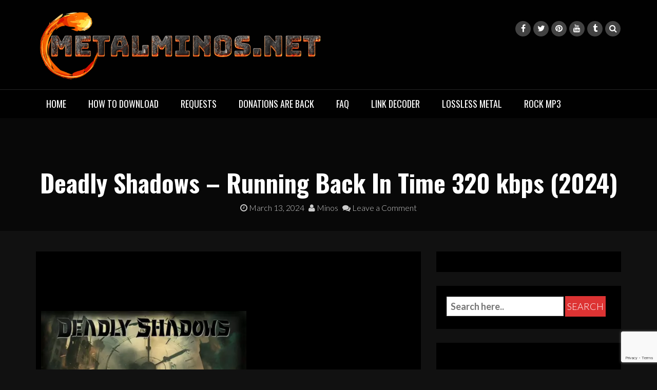

--- FILE ---
content_type: text/html; charset=utf-8
request_url: https://www.google.com/recaptcha/api2/anchor?ar=1&k=6Lf0MgErAAAAANFcWCydifpOQPfFdK8nCBJ5e1aH&co=aHR0cHM6Ly9tZXRhbG1pbm9zLm5ldDo0NDM.&hl=en&v=N67nZn4AqZkNcbeMu4prBgzg&size=invisible&anchor-ms=20000&execute-ms=30000&cb=scbkuugvfncc
body_size: 48561
content:
<!DOCTYPE HTML><html dir="ltr" lang="en"><head><meta http-equiv="Content-Type" content="text/html; charset=UTF-8">
<meta http-equiv="X-UA-Compatible" content="IE=edge">
<title>reCAPTCHA</title>
<style type="text/css">
/* cyrillic-ext */
@font-face {
  font-family: 'Roboto';
  font-style: normal;
  font-weight: 400;
  font-stretch: 100%;
  src: url(//fonts.gstatic.com/s/roboto/v48/KFO7CnqEu92Fr1ME7kSn66aGLdTylUAMa3GUBHMdazTgWw.woff2) format('woff2');
  unicode-range: U+0460-052F, U+1C80-1C8A, U+20B4, U+2DE0-2DFF, U+A640-A69F, U+FE2E-FE2F;
}
/* cyrillic */
@font-face {
  font-family: 'Roboto';
  font-style: normal;
  font-weight: 400;
  font-stretch: 100%;
  src: url(//fonts.gstatic.com/s/roboto/v48/KFO7CnqEu92Fr1ME7kSn66aGLdTylUAMa3iUBHMdazTgWw.woff2) format('woff2');
  unicode-range: U+0301, U+0400-045F, U+0490-0491, U+04B0-04B1, U+2116;
}
/* greek-ext */
@font-face {
  font-family: 'Roboto';
  font-style: normal;
  font-weight: 400;
  font-stretch: 100%;
  src: url(//fonts.gstatic.com/s/roboto/v48/KFO7CnqEu92Fr1ME7kSn66aGLdTylUAMa3CUBHMdazTgWw.woff2) format('woff2');
  unicode-range: U+1F00-1FFF;
}
/* greek */
@font-face {
  font-family: 'Roboto';
  font-style: normal;
  font-weight: 400;
  font-stretch: 100%;
  src: url(//fonts.gstatic.com/s/roboto/v48/KFO7CnqEu92Fr1ME7kSn66aGLdTylUAMa3-UBHMdazTgWw.woff2) format('woff2');
  unicode-range: U+0370-0377, U+037A-037F, U+0384-038A, U+038C, U+038E-03A1, U+03A3-03FF;
}
/* math */
@font-face {
  font-family: 'Roboto';
  font-style: normal;
  font-weight: 400;
  font-stretch: 100%;
  src: url(//fonts.gstatic.com/s/roboto/v48/KFO7CnqEu92Fr1ME7kSn66aGLdTylUAMawCUBHMdazTgWw.woff2) format('woff2');
  unicode-range: U+0302-0303, U+0305, U+0307-0308, U+0310, U+0312, U+0315, U+031A, U+0326-0327, U+032C, U+032F-0330, U+0332-0333, U+0338, U+033A, U+0346, U+034D, U+0391-03A1, U+03A3-03A9, U+03B1-03C9, U+03D1, U+03D5-03D6, U+03F0-03F1, U+03F4-03F5, U+2016-2017, U+2034-2038, U+203C, U+2040, U+2043, U+2047, U+2050, U+2057, U+205F, U+2070-2071, U+2074-208E, U+2090-209C, U+20D0-20DC, U+20E1, U+20E5-20EF, U+2100-2112, U+2114-2115, U+2117-2121, U+2123-214F, U+2190, U+2192, U+2194-21AE, U+21B0-21E5, U+21F1-21F2, U+21F4-2211, U+2213-2214, U+2216-22FF, U+2308-230B, U+2310, U+2319, U+231C-2321, U+2336-237A, U+237C, U+2395, U+239B-23B7, U+23D0, U+23DC-23E1, U+2474-2475, U+25AF, U+25B3, U+25B7, U+25BD, U+25C1, U+25CA, U+25CC, U+25FB, U+266D-266F, U+27C0-27FF, U+2900-2AFF, U+2B0E-2B11, U+2B30-2B4C, U+2BFE, U+3030, U+FF5B, U+FF5D, U+1D400-1D7FF, U+1EE00-1EEFF;
}
/* symbols */
@font-face {
  font-family: 'Roboto';
  font-style: normal;
  font-weight: 400;
  font-stretch: 100%;
  src: url(//fonts.gstatic.com/s/roboto/v48/KFO7CnqEu92Fr1ME7kSn66aGLdTylUAMaxKUBHMdazTgWw.woff2) format('woff2');
  unicode-range: U+0001-000C, U+000E-001F, U+007F-009F, U+20DD-20E0, U+20E2-20E4, U+2150-218F, U+2190, U+2192, U+2194-2199, U+21AF, U+21E6-21F0, U+21F3, U+2218-2219, U+2299, U+22C4-22C6, U+2300-243F, U+2440-244A, U+2460-24FF, U+25A0-27BF, U+2800-28FF, U+2921-2922, U+2981, U+29BF, U+29EB, U+2B00-2BFF, U+4DC0-4DFF, U+FFF9-FFFB, U+10140-1018E, U+10190-1019C, U+101A0, U+101D0-101FD, U+102E0-102FB, U+10E60-10E7E, U+1D2C0-1D2D3, U+1D2E0-1D37F, U+1F000-1F0FF, U+1F100-1F1AD, U+1F1E6-1F1FF, U+1F30D-1F30F, U+1F315, U+1F31C, U+1F31E, U+1F320-1F32C, U+1F336, U+1F378, U+1F37D, U+1F382, U+1F393-1F39F, U+1F3A7-1F3A8, U+1F3AC-1F3AF, U+1F3C2, U+1F3C4-1F3C6, U+1F3CA-1F3CE, U+1F3D4-1F3E0, U+1F3ED, U+1F3F1-1F3F3, U+1F3F5-1F3F7, U+1F408, U+1F415, U+1F41F, U+1F426, U+1F43F, U+1F441-1F442, U+1F444, U+1F446-1F449, U+1F44C-1F44E, U+1F453, U+1F46A, U+1F47D, U+1F4A3, U+1F4B0, U+1F4B3, U+1F4B9, U+1F4BB, U+1F4BF, U+1F4C8-1F4CB, U+1F4D6, U+1F4DA, U+1F4DF, U+1F4E3-1F4E6, U+1F4EA-1F4ED, U+1F4F7, U+1F4F9-1F4FB, U+1F4FD-1F4FE, U+1F503, U+1F507-1F50B, U+1F50D, U+1F512-1F513, U+1F53E-1F54A, U+1F54F-1F5FA, U+1F610, U+1F650-1F67F, U+1F687, U+1F68D, U+1F691, U+1F694, U+1F698, U+1F6AD, U+1F6B2, U+1F6B9-1F6BA, U+1F6BC, U+1F6C6-1F6CF, U+1F6D3-1F6D7, U+1F6E0-1F6EA, U+1F6F0-1F6F3, U+1F6F7-1F6FC, U+1F700-1F7FF, U+1F800-1F80B, U+1F810-1F847, U+1F850-1F859, U+1F860-1F887, U+1F890-1F8AD, U+1F8B0-1F8BB, U+1F8C0-1F8C1, U+1F900-1F90B, U+1F93B, U+1F946, U+1F984, U+1F996, U+1F9E9, U+1FA00-1FA6F, U+1FA70-1FA7C, U+1FA80-1FA89, U+1FA8F-1FAC6, U+1FACE-1FADC, U+1FADF-1FAE9, U+1FAF0-1FAF8, U+1FB00-1FBFF;
}
/* vietnamese */
@font-face {
  font-family: 'Roboto';
  font-style: normal;
  font-weight: 400;
  font-stretch: 100%;
  src: url(//fonts.gstatic.com/s/roboto/v48/KFO7CnqEu92Fr1ME7kSn66aGLdTylUAMa3OUBHMdazTgWw.woff2) format('woff2');
  unicode-range: U+0102-0103, U+0110-0111, U+0128-0129, U+0168-0169, U+01A0-01A1, U+01AF-01B0, U+0300-0301, U+0303-0304, U+0308-0309, U+0323, U+0329, U+1EA0-1EF9, U+20AB;
}
/* latin-ext */
@font-face {
  font-family: 'Roboto';
  font-style: normal;
  font-weight: 400;
  font-stretch: 100%;
  src: url(//fonts.gstatic.com/s/roboto/v48/KFO7CnqEu92Fr1ME7kSn66aGLdTylUAMa3KUBHMdazTgWw.woff2) format('woff2');
  unicode-range: U+0100-02BA, U+02BD-02C5, U+02C7-02CC, U+02CE-02D7, U+02DD-02FF, U+0304, U+0308, U+0329, U+1D00-1DBF, U+1E00-1E9F, U+1EF2-1EFF, U+2020, U+20A0-20AB, U+20AD-20C0, U+2113, U+2C60-2C7F, U+A720-A7FF;
}
/* latin */
@font-face {
  font-family: 'Roboto';
  font-style: normal;
  font-weight: 400;
  font-stretch: 100%;
  src: url(//fonts.gstatic.com/s/roboto/v48/KFO7CnqEu92Fr1ME7kSn66aGLdTylUAMa3yUBHMdazQ.woff2) format('woff2');
  unicode-range: U+0000-00FF, U+0131, U+0152-0153, U+02BB-02BC, U+02C6, U+02DA, U+02DC, U+0304, U+0308, U+0329, U+2000-206F, U+20AC, U+2122, U+2191, U+2193, U+2212, U+2215, U+FEFF, U+FFFD;
}
/* cyrillic-ext */
@font-face {
  font-family: 'Roboto';
  font-style: normal;
  font-weight: 500;
  font-stretch: 100%;
  src: url(//fonts.gstatic.com/s/roboto/v48/KFO7CnqEu92Fr1ME7kSn66aGLdTylUAMa3GUBHMdazTgWw.woff2) format('woff2');
  unicode-range: U+0460-052F, U+1C80-1C8A, U+20B4, U+2DE0-2DFF, U+A640-A69F, U+FE2E-FE2F;
}
/* cyrillic */
@font-face {
  font-family: 'Roboto';
  font-style: normal;
  font-weight: 500;
  font-stretch: 100%;
  src: url(//fonts.gstatic.com/s/roboto/v48/KFO7CnqEu92Fr1ME7kSn66aGLdTylUAMa3iUBHMdazTgWw.woff2) format('woff2');
  unicode-range: U+0301, U+0400-045F, U+0490-0491, U+04B0-04B1, U+2116;
}
/* greek-ext */
@font-face {
  font-family: 'Roboto';
  font-style: normal;
  font-weight: 500;
  font-stretch: 100%;
  src: url(//fonts.gstatic.com/s/roboto/v48/KFO7CnqEu92Fr1ME7kSn66aGLdTylUAMa3CUBHMdazTgWw.woff2) format('woff2');
  unicode-range: U+1F00-1FFF;
}
/* greek */
@font-face {
  font-family: 'Roboto';
  font-style: normal;
  font-weight: 500;
  font-stretch: 100%;
  src: url(//fonts.gstatic.com/s/roboto/v48/KFO7CnqEu92Fr1ME7kSn66aGLdTylUAMa3-UBHMdazTgWw.woff2) format('woff2');
  unicode-range: U+0370-0377, U+037A-037F, U+0384-038A, U+038C, U+038E-03A1, U+03A3-03FF;
}
/* math */
@font-face {
  font-family: 'Roboto';
  font-style: normal;
  font-weight: 500;
  font-stretch: 100%;
  src: url(//fonts.gstatic.com/s/roboto/v48/KFO7CnqEu92Fr1ME7kSn66aGLdTylUAMawCUBHMdazTgWw.woff2) format('woff2');
  unicode-range: U+0302-0303, U+0305, U+0307-0308, U+0310, U+0312, U+0315, U+031A, U+0326-0327, U+032C, U+032F-0330, U+0332-0333, U+0338, U+033A, U+0346, U+034D, U+0391-03A1, U+03A3-03A9, U+03B1-03C9, U+03D1, U+03D5-03D6, U+03F0-03F1, U+03F4-03F5, U+2016-2017, U+2034-2038, U+203C, U+2040, U+2043, U+2047, U+2050, U+2057, U+205F, U+2070-2071, U+2074-208E, U+2090-209C, U+20D0-20DC, U+20E1, U+20E5-20EF, U+2100-2112, U+2114-2115, U+2117-2121, U+2123-214F, U+2190, U+2192, U+2194-21AE, U+21B0-21E5, U+21F1-21F2, U+21F4-2211, U+2213-2214, U+2216-22FF, U+2308-230B, U+2310, U+2319, U+231C-2321, U+2336-237A, U+237C, U+2395, U+239B-23B7, U+23D0, U+23DC-23E1, U+2474-2475, U+25AF, U+25B3, U+25B7, U+25BD, U+25C1, U+25CA, U+25CC, U+25FB, U+266D-266F, U+27C0-27FF, U+2900-2AFF, U+2B0E-2B11, U+2B30-2B4C, U+2BFE, U+3030, U+FF5B, U+FF5D, U+1D400-1D7FF, U+1EE00-1EEFF;
}
/* symbols */
@font-face {
  font-family: 'Roboto';
  font-style: normal;
  font-weight: 500;
  font-stretch: 100%;
  src: url(//fonts.gstatic.com/s/roboto/v48/KFO7CnqEu92Fr1ME7kSn66aGLdTylUAMaxKUBHMdazTgWw.woff2) format('woff2');
  unicode-range: U+0001-000C, U+000E-001F, U+007F-009F, U+20DD-20E0, U+20E2-20E4, U+2150-218F, U+2190, U+2192, U+2194-2199, U+21AF, U+21E6-21F0, U+21F3, U+2218-2219, U+2299, U+22C4-22C6, U+2300-243F, U+2440-244A, U+2460-24FF, U+25A0-27BF, U+2800-28FF, U+2921-2922, U+2981, U+29BF, U+29EB, U+2B00-2BFF, U+4DC0-4DFF, U+FFF9-FFFB, U+10140-1018E, U+10190-1019C, U+101A0, U+101D0-101FD, U+102E0-102FB, U+10E60-10E7E, U+1D2C0-1D2D3, U+1D2E0-1D37F, U+1F000-1F0FF, U+1F100-1F1AD, U+1F1E6-1F1FF, U+1F30D-1F30F, U+1F315, U+1F31C, U+1F31E, U+1F320-1F32C, U+1F336, U+1F378, U+1F37D, U+1F382, U+1F393-1F39F, U+1F3A7-1F3A8, U+1F3AC-1F3AF, U+1F3C2, U+1F3C4-1F3C6, U+1F3CA-1F3CE, U+1F3D4-1F3E0, U+1F3ED, U+1F3F1-1F3F3, U+1F3F5-1F3F7, U+1F408, U+1F415, U+1F41F, U+1F426, U+1F43F, U+1F441-1F442, U+1F444, U+1F446-1F449, U+1F44C-1F44E, U+1F453, U+1F46A, U+1F47D, U+1F4A3, U+1F4B0, U+1F4B3, U+1F4B9, U+1F4BB, U+1F4BF, U+1F4C8-1F4CB, U+1F4D6, U+1F4DA, U+1F4DF, U+1F4E3-1F4E6, U+1F4EA-1F4ED, U+1F4F7, U+1F4F9-1F4FB, U+1F4FD-1F4FE, U+1F503, U+1F507-1F50B, U+1F50D, U+1F512-1F513, U+1F53E-1F54A, U+1F54F-1F5FA, U+1F610, U+1F650-1F67F, U+1F687, U+1F68D, U+1F691, U+1F694, U+1F698, U+1F6AD, U+1F6B2, U+1F6B9-1F6BA, U+1F6BC, U+1F6C6-1F6CF, U+1F6D3-1F6D7, U+1F6E0-1F6EA, U+1F6F0-1F6F3, U+1F6F7-1F6FC, U+1F700-1F7FF, U+1F800-1F80B, U+1F810-1F847, U+1F850-1F859, U+1F860-1F887, U+1F890-1F8AD, U+1F8B0-1F8BB, U+1F8C0-1F8C1, U+1F900-1F90B, U+1F93B, U+1F946, U+1F984, U+1F996, U+1F9E9, U+1FA00-1FA6F, U+1FA70-1FA7C, U+1FA80-1FA89, U+1FA8F-1FAC6, U+1FACE-1FADC, U+1FADF-1FAE9, U+1FAF0-1FAF8, U+1FB00-1FBFF;
}
/* vietnamese */
@font-face {
  font-family: 'Roboto';
  font-style: normal;
  font-weight: 500;
  font-stretch: 100%;
  src: url(//fonts.gstatic.com/s/roboto/v48/KFO7CnqEu92Fr1ME7kSn66aGLdTylUAMa3OUBHMdazTgWw.woff2) format('woff2');
  unicode-range: U+0102-0103, U+0110-0111, U+0128-0129, U+0168-0169, U+01A0-01A1, U+01AF-01B0, U+0300-0301, U+0303-0304, U+0308-0309, U+0323, U+0329, U+1EA0-1EF9, U+20AB;
}
/* latin-ext */
@font-face {
  font-family: 'Roboto';
  font-style: normal;
  font-weight: 500;
  font-stretch: 100%;
  src: url(//fonts.gstatic.com/s/roboto/v48/KFO7CnqEu92Fr1ME7kSn66aGLdTylUAMa3KUBHMdazTgWw.woff2) format('woff2');
  unicode-range: U+0100-02BA, U+02BD-02C5, U+02C7-02CC, U+02CE-02D7, U+02DD-02FF, U+0304, U+0308, U+0329, U+1D00-1DBF, U+1E00-1E9F, U+1EF2-1EFF, U+2020, U+20A0-20AB, U+20AD-20C0, U+2113, U+2C60-2C7F, U+A720-A7FF;
}
/* latin */
@font-face {
  font-family: 'Roboto';
  font-style: normal;
  font-weight: 500;
  font-stretch: 100%;
  src: url(//fonts.gstatic.com/s/roboto/v48/KFO7CnqEu92Fr1ME7kSn66aGLdTylUAMa3yUBHMdazQ.woff2) format('woff2');
  unicode-range: U+0000-00FF, U+0131, U+0152-0153, U+02BB-02BC, U+02C6, U+02DA, U+02DC, U+0304, U+0308, U+0329, U+2000-206F, U+20AC, U+2122, U+2191, U+2193, U+2212, U+2215, U+FEFF, U+FFFD;
}
/* cyrillic-ext */
@font-face {
  font-family: 'Roboto';
  font-style: normal;
  font-weight: 900;
  font-stretch: 100%;
  src: url(//fonts.gstatic.com/s/roboto/v48/KFO7CnqEu92Fr1ME7kSn66aGLdTylUAMa3GUBHMdazTgWw.woff2) format('woff2');
  unicode-range: U+0460-052F, U+1C80-1C8A, U+20B4, U+2DE0-2DFF, U+A640-A69F, U+FE2E-FE2F;
}
/* cyrillic */
@font-face {
  font-family: 'Roboto';
  font-style: normal;
  font-weight: 900;
  font-stretch: 100%;
  src: url(//fonts.gstatic.com/s/roboto/v48/KFO7CnqEu92Fr1ME7kSn66aGLdTylUAMa3iUBHMdazTgWw.woff2) format('woff2');
  unicode-range: U+0301, U+0400-045F, U+0490-0491, U+04B0-04B1, U+2116;
}
/* greek-ext */
@font-face {
  font-family: 'Roboto';
  font-style: normal;
  font-weight: 900;
  font-stretch: 100%;
  src: url(//fonts.gstatic.com/s/roboto/v48/KFO7CnqEu92Fr1ME7kSn66aGLdTylUAMa3CUBHMdazTgWw.woff2) format('woff2');
  unicode-range: U+1F00-1FFF;
}
/* greek */
@font-face {
  font-family: 'Roboto';
  font-style: normal;
  font-weight: 900;
  font-stretch: 100%;
  src: url(//fonts.gstatic.com/s/roboto/v48/KFO7CnqEu92Fr1ME7kSn66aGLdTylUAMa3-UBHMdazTgWw.woff2) format('woff2');
  unicode-range: U+0370-0377, U+037A-037F, U+0384-038A, U+038C, U+038E-03A1, U+03A3-03FF;
}
/* math */
@font-face {
  font-family: 'Roboto';
  font-style: normal;
  font-weight: 900;
  font-stretch: 100%;
  src: url(//fonts.gstatic.com/s/roboto/v48/KFO7CnqEu92Fr1ME7kSn66aGLdTylUAMawCUBHMdazTgWw.woff2) format('woff2');
  unicode-range: U+0302-0303, U+0305, U+0307-0308, U+0310, U+0312, U+0315, U+031A, U+0326-0327, U+032C, U+032F-0330, U+0332-0333, U+0338, U+033A, U+0346, U+034D, U+0391-03A1, U+03A3-03A9, U+03B1-03C9, U+03D1, U+03D5-03D6, U+03F0-03F1, U+03F4-03F5, U+2016-2017, U+2034-2038, U+203C, U+2040, U+2043, U+2047, U+2050, U+2057, U+205F, U+2070-2071, U+2074-208E, U+2090-209C, U+20D0-20DC, U+20E1, U+20E5-20EF, U+2100-2112, U+2114-2115, U+2117-2121, U+2123-214F, U+2190, U+2192, U+2194-21AE, U+21B0-21E5, U+21F1-21F2, U+21F4-2211, U+2213-2214, U+2216-22FF, U+2308-230B, U+2310, U+2319, U+231C-2321, U+2336-237A, U+237C, U+2395, U+239B-23B7, U+23D0, U+23DC-23E1, U+2474-2475, U+25AF, U+25B3, U+25B7, U+25BD, U+25C1, U+25CA, U+25CC, U+25FB, U+266D-266F, U+27C0-27FF, U+2900-2AFF, U+2B0E-2B11, U+2B30-2B4C, U+2BFE, U+3030, U+FF5B, U+FF5D, U+1D400-1D7FF, U+1EE00-1EEFF;
}
/* symbols */
@font-face {
  font-family: 'Roboto';
  font-style: normal;
  font-weight: 900;
  font-stretch: 100%;
  src: url(//fonts.gstatic.com/s/roboto/v48/KFO7CnqEu92Fr1ME7kSn66aGLdTylUAMaxKUBHMdazTgWw.woff2) format('woff2');
  unicode-range: U+0001-000C, U+000E-001F, U+007F-009F, U+20DD-20E0, U+20E2-20E4, U+2150-218F, U+2190, U+2192, U+2194-2199, U+21AF, U+21E6-21F0, U+21F3, U+2218-2219, U+2299, U+22C4-22C6, U+2300-243F, U+2440-244A, U+2460-24FF, U+25A0-27BF, U+2800-28FF, U+2921-2922, U+2981, U+29BF, U+29EB, U+2B00-2BFF, U+4DC0-4DFF, U+FFF9-FFFB, U+10140-1018E, U+10190-1019C, U+101A0, U+101D0-101FD, U+102E0-102FB, U+10E60-10E7E, U+1D2C0-1D2D3, U+1D2E0-1D37F, U+1F000-1F0FF, U+1F100-1F1AD, U+1F1E6-1F1FF, U+1F30D-1F30F, U+1F315, U+1F31C, U+1F31E, U+1F320-1F32C, U+1F336, U+1F378, U+1F37D, U+1F382, U+1F393-1F39F, U+1F3A7-1F3A8, U+1F3AC-1F3AF, U+1F3C2, U+1F3C4-1F3C6, U+1F3CA-1F3CE, U+1F3D4-1F3E0, U+1F3ED, U+1F3F1-1F3F3, U+1F3F5-1F3F7, U+1F408, U+1F415, U+1F41F, U+1F426, U+1F43F, U+1F441-1F442, U+1F444, U+1F446-1F449, U+1F44C-1F44E, U+1F453, U+1F46A, U+1F47D, U+1F4A3, U+1F4B0, U+1F4B3, U+1F4B9, U+1F4BB, U+1F4BF, U+1F4C8-1F4CB, U+1F4D6, U+1F4DA, U+1F4DF, U+1F4E3-1F4E6, U+1F4EA-1F4ED, U+1F4F7, U+1F4F9-1F4FB, U+1F4FD-1F4FE, U+1F503, U+1F507-1F50B, U+1F50D, U+1F512-1F513, U+1F53E-1F54A, U+1F54F-1F5FA, U+1F610, U+1F650-1F67F, U+1F687, U+1F68D, U+1F691, U+1F694, U+1F698, U+1F6AD, U+1F6B2, U+1F6B9-1F6BA, U+1F6BC, U+1F6C6-1F6CF, U+1F6D3-1F6D7, U+1F6E0-1F6EA, U+1F6F0-1F6F3, U+1F6F7-1F6FC, U+1F700-1F7FF, U+1F800-1F80B, U+1F810-1F847, U+1F850-1F859, U+1F860-1F887, U+1F890-1F8AD, U+1F8B0-1F8BB, U+1F8C0-1F8C1, U+1F900-1F90B, U+1F93B, U+1F946, U+1F984, U+1F996, U+1F9E9, U+1FA00-1FA6F, U+1FA70-1FA7C, U+1FA80-1FA89, U+1FA8F-1FAC6, U+1FACE-1FADC, U+1FADF-1FAE9, U+1FAF0-1FAF8, U+1FB00-1FBFF;
}
/* vietnamese */
@font-face {
  font-family: 'Roboto';
  font-style: normal;
  font-weight: 900;
  font-stretch: 100%;
  src: url(//fonts.gstatic.com/s/roboto/v48/KFO7CnqEu92Fr1ME7kSn66aGLdTylUAMa3OUBHMdazTgWw.woff2) format('woff2');
  unicode-range: U+0102-0103, U+0110-0111, U+0128-0129, U+0168-0169, U+01A0-01A1, U+01AF-01B0, U+0300-0301, U+0303-0304, U+0308-0309, U+0323, U+0329, U+1EA0-1EF9, U+20AB;
}
/* latin-ext */
@font-face {
  font-family: 'Roboto';
  font-style: normal;
  font-weight: 900;
  font-stretch: 100%;
  src: url(//fonts.gstatic.com/s/roboto/v48/KFO7CnqEu92Fr1ME7kSn66aGLdTylUAMa3KUBHMdazTgWw.woff2) format('woff2');
  unicode-range: U+0100-02BA, U+02BD-02C5, U+02C7-02CC, U+02CE-02D7, U+02DD-02FF, U+0304, U+0308, U+0329, U+1D00-1DBF, U+1E00-1E9F, U+1EF2-1EFF, U+2020, U+20A0-20AB, U+20AD-20C0, U+2113, U+2C60-2C7F, U+A720-A7FF;
}
/* latin */
@font-face {
  font-family: 'Roboto';
  font-style: normal;
  font-weight: 900;
  font-stretch: 100%;
  src: url(//fonts.gstatic.com/s/roboto/v48/KFO7CnqEu92Fr1ME7kSn66aGLdTylUAMa3yUBHMdazQ.woff2) format('woff2');
  unicode-range: U+0000-00FF, U+0131, U+0152-0153, U+02BB-02BC, U+02C6, U+02DA, U+02DC, U+0304, U+0308, U+0329, U+2000-206F, U+20AC, U+2122, U+2191, U+2193, U+2212, U+2215, U+FEFF, U+FFFD;
}

</style>
<link rel="stylesheet" type="text/css" href="https://www.gstatic.com/recaptcha/releases/N67nZn4AqZkNcbeMu4prBgzg/styles__ltr.css">
<script nonce="tQFm-eznyYC95Ir6F_DFsA" type="text/javascript">window['__recaptcha_api'] = 'https://www.google.com/recaptcha/api2/';</script>
<script type="text/javascript" src="https://www.gstatic.com/recaptcha/releases/N67nZn4AqZkNcbeMu4prBgzg/recaptcha__en.js" nonce="tQFm-eznyYC95Ir6F_DFsA">
      
    </script></head>
<body><div id="rc-anchor-alert" class="rc-anchor-alert"></div>
<input type="hidden" id="recaptcha-token" value="[base64]">
<script type="text/javascript" nonce="tQFm-eznyYC95Ir6F_DFsA">
      recaptcha.anchor.Main.init("[\x22ainput\x22,[\x22bgdata\x22,\x22\x22,\[base64]/[base64]/[base64]/ZyhXLGgpOnEoW04sMjEsbF0sVywwKSxoKSxmYWxzZSxmYWxzZSl9Y2F0Y2goayl7RygzNTgsVyk/[base64]/[base64]/[base64]/[base64]/[base64]/[base64]/[base64]/bmV3IEJbT10oRFswXSk6dz09Mj9uZXcgQltPXShEWzBdLERbMV0pOnc9PTM/bmV3IEJbT10oRFswXSxEWzFdLERbMl0pOnc9PTQ/[base64]/[base64]/[base64]/[base64]/[base64]\\u003d\x22,\[base64]\\u003d\\u003d\x22,\x22QcORL8OCLcKvDyLDrcO7XFttASBDwoliBBFoNsKOwoJ6UhZOw6cGw7vCqyXDklFYwrhkbzrCkMKzwrE/KsOfwoohwonDhk3Csz5+PVfCrMK0C8OyE2rDqFPDlS02w7/CpHB2J8Kkwpl8XAHDosOowovDmMOew7DCpMOWRcOAHMKFUcO5ZMOHwqREYMKPXywIwpXDjmrDuMKkRcOLw7gAeMOlT8OZw4hEw70EwpXCncKbfhrDuzbCsh4WwqTCmX/CrsOxW8OWwqsfYcKMGSZUw7oMdMOyCiAWeldbwr3ClcKww7nDk08sR8KSwpN3IUTDiA4NVMOKSsKVwp9xwqtcw6FkwpbDqcKbNcO3T8KxwqrDpVnDmFoAwqPCqMKOO8OcRsOyf8O7QcO6EMKASsO9GTFSVcOdOAtSBEM/[base64]/[base64]/[base64]/eMKfIkbCshrDsEosQMKfTXfCoRJkOMKdOsKNw7DCkQTDqEQXwqEEwq17w7Nkw5TDpsO1w6/DpcK/fBfDlgo2U1x7FxIlwpBfwokWwq1Gw5txBB7CthXCtcK0wos/w5liw4fCkW4Aw4bClRnDm8Kaw6DChErDqRnCksOdFRhtM8OHw7dTwqjCtcOcwrstwrZyw7ExSMORwp/Dq8KAGFDCkMOnwr4Pw5rDmQEsw6rDn8KYIkQzeDnCsDN9WsOFW1rDlsKQwqzCoRXCm8OYw7HCh8KowpIZbsKUZ8KpK8OZwqrDiWh2wpRlwrXCt2kCOMKaZ8KvfCjCsHwZJsKVwoHDg8KsOwU9DnzCgkTCplLCqU5rHsOUfcORAkHCuXzDig/DrSbDusOCT8OSwpTCrcOzwpN+FC3DksKMVcKpwqrCpcKHDsKXfR5hN2XDmcOLPcOJH1g2w7pWw4rDqHAnw5PDoMKtwpsGw6gWSXBqCClxwoRSwonCtGEba8KLw5jCmzMxIAzDqD1SE8K9VcO7WhfDqMOgwrk8JcKREGsBwrRjw4LDksOPPQ/Dt3/DtcKlI0olw5LCqsKpw7TCv8OuwovCgSAYwr3CtEbCk8OxMVBibiQnwqfCkcOFw6bCo8Kfw5JpbyxWf34lwo7CvlrDrnHCiMOdw7/DlMO2VG3CgV3CrsO8w7LDvcKQwrMPOwTCoks4GzjClMObPmHCnEfCo8KFwoXCiH8LQQB2w4zDhFPCoz1UHVtIw6rDrkhHUDldKsKoRMO2KyjDusK/QMOKw4ECW2E5wqXDuMOwCcKALjwhIcOJw4nCvTbDow8jwqTDrcKSwrHCmsOTw7DChMK5wo8Lw7fCrsK2EMKIwqLCuyxQwooYTi/[base64]/woNNBMKPc8O6wr3Dt082anwNDknDkX/Du37Cn8OtwpbCn8KLMcKoJ3FGwpvDigoiAsKgw4LCiVMMCXzCoRRQwo4tLcKfKG/CgsOMB8OiSxUrMi8ED8K3EBfCl8Omw6EEK2MkwrzCm1VIwpbDgcOUaSc/MkFAw6oxwq7Ch8OTwpTCjCrDjsKfEcOqwp/DjDjDgHHDrBhcbsOvSC7DrMKYVMOowoZ9wrvCgxTCtcKrwrF3w5JawozCuWRCb8K0NGMEwp90w6EywozCmiwGQcKzw6xpwrPDscOEw7fCvAUeJXTDrcKVwocPw4/ChQN2cMOGLsK7w4p1w74OSRrDh8OMwozDmRJuw7PCvn4bw4XDg2kmwo7Dumt8wrdeGTbCmG/Dg8KywqzCjMK2wqV/w6HCq8K7c2DDvcKkVMK3wrhqwpkXw6/CqQsGw68MwqLDow5nw4rDhsObwo9pZDrDmFABw6zCjG/DrlbCmcO5JcK3a8KJwp/Cm8KEwqHCqcKoCcK8wqzDncKXw4N4w7x0SAwIXUEMdMOyWDnDmcKpVMK2w6lRKzVawqZ8LcOxNsK5acOOw5sewrpdM8OEwopIYsKrw4wiw7xLScKFScOMOsOCK2F8wr/Co1LDtsK4wpzDocK6ecKAYE1DI304Slp5wpAzNVfDtMObwqMmIB0pw5YiDFfCg8OUw67Cg2XDssOYdMOXGMK7woJBeMOKaXo3YHh6TR/Dk1fDi8KUWcO6wrbCm8KKDAfDpMKMHAHDlsKXdgQwEcOrRcOdwofDkxTDrMKIw6bDgcOYwp3DjWlhKwYDwqI7ZSrDgMKdw4prw7gkw5cDw6vDo8K+dyYdw6R/[base64]/[base64]/DqkHDm2XCi8Oowq7DkMK6EB5fUsKywrTDpQnDmC0VfMO8DcOnw5QKBMOAwqDCn8KmwpjDo8OvFxR/aR3Dq2jCssOLwrvCtggWw6DCo8OOGCvCtsKVWcKoKMOTwr7DpyjCtiRrW3bCtEs3wrLCnQRNUMKCNMO3RlbDjBzCiVwyYMKoGMO+wrHCjmgxw7TCm8K4w7tTNxvCg0JCBDDDtBklwobDskvDnWzCqnMJwoAAwq/DozxqGBQSf8KfYWZpVsKtwpggwp4iwo0nwpEZYjrDoQd6B8OHb8KTw4HDrcOTw6TCmxM9WcOawqEvcMO/A0YldH0UwqU+wrhQwrDDlsKvF8Kcw7vDksOmZjMqOVjDhMOCwoslw5k4w6fChQDCv8KXwq9ywqjDogLCjcOZSSwYAVXDvcOHajI5w4/DqizCpMOiw7EwKl8hwrIyFsKjXsOpw74JwollL8Knw4rCncOlGMKqwp93GTvDhW55GsKXWx7Cp2IHw4bCjiYvw5FEF8K7T2rCjRjDosOgYlbCmg0Dw71LDMKzEsKzdXcLTU/CmXzCn8KQV0zChUXCuThaN8KPw5URw4rCnMKYfXFVWnxMPMOow4zCq8OCw4HDkUp5w45vdHXDjsONE3bDgMOhwro3d8ORwpzCtzYmc8KlSVXDmyTCucOcUxZuw5VlfjXDtQQqwrjCrgjDnxFww7ZKw5zDtlQmD8OdfcK5w5ElwoEMwpFsw4bDsMKSwoXDgxzDv8O9HQ/[base64]/DssKKwpEoT8KCwrnDlsO6w6TDncK0wrHDkjTCqUTDucO5V0DCqsODDSzDvcOSw77CjkjDr8K0ND7Cn8K+Z8K8wqrCgBjDiAR6w7YDKkPDgsOFCcKCL8OwRcO3VsKOwqkVc0nChC/DhcKgO8Kaw6nDlALCiXghw6DCm8ORwqjCtMK9EjnCncOSw485LDbCp8K4BkJKSyzDkMKJVQQzb8KXOcKEW8KCw7rDt8O6acO0TcObwqE9cXLDv8Ohwp3CqcO0w44WwrHCjzFQAcOfYj/[base64]/Dj8KlwoXCljNVw4/Cr0cWUjDCqRDCoh8pwofChcKmXcOZwpPDsMK9w6wuTk7CiD3Cv8KLwq7Coighwr4dVsOSw7nCo8KIw47CjcKOfsOwBsK9w5jDh8Orw4rDmiHCqlkmw7TCmAjChAxFw53DoylfwpXDnFRqwp/Co3PDi3LDp8K+L8OYMMKdR8KZw69qwprDpnDCmMOzw6YVw6BYPxUpwp1aDFlCw74mwrxjw54Xw5bCscOHYcOawojDscOXJMOZfmwqPMKNCA7DnELDkxLCoMKhAsOTE8Oewos/w4XCtQrCjsOBwrnDgcOLP1lywp8zwqfCtMKew508T1YsBsKWSlTDjsOYawnCo8KXDsKhClnDowhWRMKzw4/Cix7CrMOFYVw3wqcuwogmwrhdH3k/wqVWw6bDrXZUKMOIfMKZwqsUdAMTHVfCjD8Gwp/DkE/Dq8KjTR7DiMO6I8O4w5LDocOtLcOdFcOBO3rCmsOxGDZFw5oPd8KkEMKswozDtAE1DA/[base64]/DscKxwqoZwprCnHk9w6TDjMKPPsODwqVTMsOOXSzCuUPDoMKpw4rCiiVLW8OQwoQTSVdhIXPCrMKZaFfDkcOwwoxyw5BIanvDl0Uqw6DDncOJwrXCm8OjwrpcWnxbKkstJADChsO6BFl+w6/[base64]/CusOUMCvDp8O8wqbDrVN0w48MI8O0wot7MsORQ8Otw77Dg8KxCSfCtcKZwp9Uw5hYw7bCtHRLc3HDncOcw5XCuExweMOCwpLClcKcZyjDpsOJw5Z+acOfw6gjH8Kxw6kUOcKOVxrDpsKfJcOHNHPDoH9Ewq4QWl/CucKnwovDksOUwpTDrMO3QlEswrrDvcKcwrEaTHLChsOATE3CmMOgak3DmMO8w4ULecOhXsKtwpk9aX/DicKVw4/[base64]/wr5ZwqpKdGLDpgHDkS1dw4h5wo02Pn3DicKYw4fCvMKhMGLCvFjDlsKrwonDqS5bw7nCmsKfMcKVG8OVwqLDjjBXwqfDvVTDsMOuwr/DjsK9CsK0YVozwo7Dh1lWw5lKwrd2FzZ2X3zDiMOYwpxBVS9sw4TCohPDtmHDjlISNlRIGRAMwoJMw6fCqcOcwq/CusKZQsO9w701wqYlwr8zwqHDosOhworCuMKVIMKPPAtgTEhyesODw5tjw7c2wqo8w6DCpQQMWm1vb8K7IcKqaVPCg8OTSG5gwonCuMOFwrTCuknDvnXDgMONw4/CusKHw682wpfDjcO+w5jCtQtEHcK8wobDk8Kpw7sqRsKuwoDCqMO4wqp+BsKnF3/Cr38Gw7/[base64]/P8Osw4nDgyDDksOdBm4AwpfDgkrCisOOwr7Dh8OyexTDq8KNwr/[base64]/DlHHDgcKTwoNrKVvDucOzfMKPEsOSWsK6LRFkw40Yw4rCryTDqMOOPljCrcKIwqDCg8KwDcKKXEh6OsOAw7rDpVk7GUZXwobDusOvYcOKNEJ4B8Orwo3DrMKhw7l5w7nCssK/[base64]/GcKjUT/CssK4aj3DqsK2w53Cn3jCnigeA8OgwonCnQ43WjlcwpDCnsO5wpktw6sZwrTCnzsGwo/[base64]/DhiVJJFkRJ3JPw58bw4PCnwHCmSbDhlFew51JBEwqEDbDm8OINsOSwqQqMQNYRUrDmMKsYU1gTG0IYMObeMKyKgtYe1HDtcOnUcO6EEp6fypFejRewp3CiS5zI8KOwqnCiAfCqCBiw60/wqwaMEEjw5zColfDjknCmsK9wo5zw4oHIcOCwqg0w6TDoMOzOlfDvcOMRMK6O8Kdw77Dq8O1w6/DkSPCvmgRUirCqXxSPUvCgcO9w6wewp3DtsKVwrDDgRsYwocRKljDlz88woDDmD3DinB6wrrDtXnDmwnCmMKkw5QLBcOaa8KVw47CpsKVVnpAw7LDnMOvDx0laMKFNSjDoBQmw5rDi29kTsOtwqF2EhjDjnpZwo7DpcOtwodcwpVWwq/CoMOcwoIVVEPCti09woluw5vCgsOtWsKPw6PDoMKaAR1xw6F3R8K4Pk/CoHNNVA7Cl8K9CB7DgsKzw6DCkyl8wq/DvMOjw6ccwpbCqcOxwoTDq8KbEsKSIW9GS8Kxwpclcy/CnMOjwr3DqHTDm8OUw4vCrMK0SVZxah7CvwnCocKCGRbDmz/Dh1fDvcOBw68Bwr9yw7jCt8K3wpnCgsO+b2LDt8KXw5xaDAQwwoU+MsOWNsKKesKJwo1Rw63DlsO8w7xPd8KOwqLDrQEswobCkMOzWsKvwplvdsOJNsKZAsO3TMKPw47DsEvDs8KdMMOdezjCukXDuggwwqFaw6DDrVTCiE/CtMKNecOsdQnDh8O4O8KyeMOJKg7CsMOZwrrCuHNNAMOHPMKJw6zDvT/DvsORwp3CgMKZbcK9w6TCp8OowqvDnAgTNsKHWsOKIwA/bMOiGyTDsXjDqcOef8KbZsKLwrHDisKPJjLDkMKRwoHCkyNqw7jCtB5qQ8KEHhlAwpDCrz3DvsK0wqfChcOkw6k+FcOEwqbCu8KnFcOhwqkBwobDhcK0w5rCnMKtTQQ6wr1NVl/DiGXCmn7CpAXDsmbDlcOQUwATw4jCv3PDggEoaArDj8OXFcO8woTCqsKSFsOsw5nDrsOZw61LQW05RUopFQ4dw5jCl8O4wq7DsmYKcQoVwqDDgSV2fcOvUUhIGcO9Y30OTyDCq8OKwoAsal3DhmbDlX3Ck8OMecOHw7wZWMOIw7DDgE3CozfCmQ/DisK8DUs+wrJ7wqLCvFnDmREGw55oOjt+YsK+D8K3w4/[base64]/ChcOcCMKdNsOAwoHCr1giOAAqw7ZoWFjDpXvDp31Tw4/DuR0PJcOuwprDvMKqwoR9w5XCllZvE8KLdMK8wqxMw6nDisOdwr3CjsKrw6DCu8OtTWvClBpJYcKbKwp5bMOwG8KzwqfDn8O+Yw/CsHHDu1/CvVd5wpp5w6ccJsOTwq3DrXk5ZFJ+wp0jPzxjwq3Ch09yw7ckw5Vswpl0G8Owf3I2wrXDsknCnsO3wrPCq8OewpQRIDXCjUg/[base64]/w5XCpU09TVFiCcOCwqkew7Rww7J3Hm/Crngpwr5hZk/[base64]/Ci8KUwpDCunrCjXpcWGYJVcK8I8KlJMOgd8KXwrNAw6xNwrwmTsOFw5cOCMKZbVNcAMOdwowjwqvCqCttexlkw7dxwo/Cljx4wp/Dn8OiFTZDMsOvOnPDtE/CnMKRc8K1NELDlX/Cp8KqfMKpwpllwq/CjMKtc2nCn8OxDWBOwoVUZDbDv3TDuA3DknHDqmd3w4Epw4xew5BbwrEAw5rCu8KrVcKADcOSwrTDncOpwpBCScOKDCDCv8Kpw7zCjMKjwrM6AG7CpnjCusOyND4Jw4bDh8KJFxbCnE7DsAJKw4/[base64]/KMKaHivDocK+w7DDm8OIwoXDiy58w4Y5LMOLw7DCpQHDtcO2NcOaw5FZw6UDw6dZwpB9TUjDqmQuw6sJMsO/w65/[base64]/bFDCo8Kww7TDtCcEw63Dr8Kcwp3DlDAMwqzCk8O8wphew4E4w7vCpmRHB0rCocKWdsKQwrMAw5nDjAvDtmEZw7hvw5nCthbDqhFkB8OOJnbDrMKwDxTDugAkOsKEwpfDv8KDXcK3IUpbw7lNDsKPw6zCvMO3w5fCrcKvXx4ew7DCrDV2B8Kxw6PCmgsbSCnDisK/w54Ww4rDnlptH8KWwrzCvwjDk3NMwqTDs8OFw4XDu8OJw6FiW8OTaFAyfcKdUE5nGQY5w6HDtDxLwoJiwqluwpPDrihKwrfCoBVywrBywoQ7fgnDicKjwptJw6FMGT1bw4hJwqzCnsKZYl4VKnDDiwPCq8KxwoDClC8Qw79Hw5/DkhHCg8KJw5bCryNhw59vwpwZKcKBw7bDqhLDviA8ekY9wqbCjgTDtBPCtTUtwrHCuyDCnlURw5Ayw4vDhB7CpsKuQ8KNwpbDsMOLw4YVGBFXw7BRG8KYwpjChk/ClsKkw6wqwrvCrMOww6vChDtIwqnDojthG8O9LiFSw6PClMOQwrTDm2pVIMOqO8KLw6N0eMO4HXZswrAkPsOhw5l0w50dw67DskE9w5bCgcKVw5LDj8O8CBgmNMOuHEvDiWzDniV5wrvCv8KLwqfDpDrCl8KNJx7CmsKuwqXCr8O8NAjChEfCpFAawqPDtMK/JsKqWsKLw4dHwp/DrcO0wocmw7zCscKNw5jDgjrDl2N/YMOXw5I7CHHCpsKRw6TCm8OIw6jCnVvCgcOAw5nDuCvDicK2w7XCvcKfwrB7FwlhE8OpwoRMwrpWJsOGBRUGBMKLHWPCgMKqJ8KBwpXChxvCrEZjeFYgwq7DkCNcUxDCrMO7NiHDmMKew6dSNFvCnBXDq8Kow5g0w6rDicO+QQPCmMOYwr0ULsK8wpTCtMOkER0BR2/[base64]/[base64]/Di3HDjMO6w4EPFVNhw7vDs8KOw5tEKjEKw7rCj3XCkMOCa8OAw47Ct19fwq9mwqMEwqnDq8Ktw7BtaVbDgj3DrQ/CncKJVMKAwrUbw6LDq8KJEgnCtG3Cr0bCv2XDrcOLcsOjXMK/TE3DjMK+w5bCocO1c8Kkwr/DmcOLUcKPNsOnIcKIw6tjTcKEPsOfw6DCjcK5wroowo1vwrgLw7s9w4rDiMKbw7TCp8KUXAkxIB9qQFB5wqcAw73DssObw7TChB7CnMO8dxEVwrNRIGcCw59ManjDvC/[base64]/ChXjCrgnDusOFw6XCsgfCksOlbsOGw740wpnCqX4+LD0/NcKzJwEaMMOZB8KmRSPChQrDosO2ETh3wqIzw5tewr7DjcOoVXkUQ8OSw7jCmDrDiHnClsKMwpfCkEpMXREtwqBfwofCv07DomHCrgpMwqvCq1XDvXLCrCHDnsOJw64Ow6BYA0jDg8O3wowEw5sYEMKwwr3DmsOswrfCoTd9woTDjsKvLsOAwq/[base64]/DnGl9csKMw6DDiAdJHkB3UyZMd0dLw4BbLBTDl3/DlcK/w4vCtz9DV1PCvgB9PSjCjsO5w5V6UcKxXScfwqBCLUVzw5vCjsO0wrjCpAEqwq97XyE2wol8w53CqCNWwphvHsO+wrPChMOtwr0cw40Wc8O1wrTCpcO8HsK7wqLCoFrDjFXDnMO3wrfCmkopdQYfwofDiBrCssKSMz/DsyB3w5rCogDCsnJLwpdbwqDChsONw4JAwozCsiHDrcO4woUSSQ8rw6x0dcKKw7LCiTjDiA/Cp0PClcOCw5cmwpDDpMKBw6zCuydDOcKSwovCkMO2w48eHhvDpsOJwrNKR8KEw4HDm8Olw6fDnsO1w7jDpRnCmMKDwpA/wrdqw4wpUMOPV8Knw7hLCcKWwpXChcOPw7EFEwI0YxvDvnHCulfDokTClHMkCcKLSMO2FcKfRQ9xw4k0BDzCkw3Cs8KMNcKlw5zCmH1Rwod/McOWFsKZwoN2DMKCZcKWIjNYw4ppfyhjd8OWw5/CnRPCjS1xw5bDjMKCI8Omw6fDmQnCgcKSfMOkPThtHsKqdRNewo1kwr4Dw6ZTw7Exw79IOcOhw7kgwqvDhMO0woB7wrXCvTVba8OmWcOeBcK/w4XDrkxyQcKFMcKvWHLCigHDuVvDsHJvbmPCpD0zw6XCjV3Csy0+XsKWw6fDgMO+w7nCvjJuAsKcNBkcw6Jqw5XDkEnClsOyw5opw7HDg8O3XsOdH8KiDMKYSsOpwoAoQcOHMkdkfMKUw4PDvsO4w7/Cg8KDw53CiMOwIFt6ABfCjsOtOTJWeToHAz8Cw5jCtMKuKQvCrsKdLGfCh3pnwpIaw5DDscK7w6JoPsOvwrsXVxnClsOPw5ZfJUfDkntrw6zClMOzw67CsQzDl2PDicKKwpYbw4l/YgEDwrDCsBTCtsKSwqZQw6vCvsO2XsObwphMwrpJwrHDsnDChMOYNnTDlcObw4zDj8OKacKow7o1wrszbWwTKAh1P2LDl1FDwrJ9w7DDrMO3wpzDtsK6N8KzwrgQUcO9WsKWw5zDg2EFH0fCuD7Dlh/Di8KBw7XCncOAwotQwpAVTRfDqBLCmnvCm1fDm8OCw55VMMKnwop8TcKKMMKpLsKGw5jDuMKQwphIwopjwpzDgBEbwpcvw5rDrwNiXsODQMOAw7DDrcOYcCQVwpHDgiB9cTxRHRDCrMK+CcK6PwsoXsK0ecKRw7LClsO5w6rCjMOsf3vCpMKXesK0wr/[base64]/DqsOOw7bDm37Cr1TCm8K2wpt4w4zDg3BhP8OBw648w7bDiA7DnDTDjsOpwrvCmy7DicOUwoHDiTLDksOZwrLDjcOXwp/DtwAfYMOQwpkPw7vDpsKff0XDvMKQT37DuFzDrUUPw6/CsRHDvGzDqsKWO2vCs8Kzw55HecKUMiw/[base64]/DmMKIwqg4OVHChnQGw47DqMKAWMK3FRLDlygswqJFwrs8DMK+LsO6w73Dj8ONw59AQgVWegPDh0HDow3Dk8OIw6M/QMKBwo7Dnl0VBybDtXrDh8OFw4/DmhVEw6PCkMOaY8OFEHZ7w6LCnmhcwpNKE8OowrzCgkvCvMK4wptJPcOmw6/[base64]/DtcKVwoPCr3hKZsK2wqV4w4ZnIcKYfCTCocOdYsKkMgbDj8KNwqIpw5ImK8K8w7DCkCIUwpbDtsOxC3nCsRIYwpRpw6/CpsOzw6AawrzCjUAMw40Xw70zSS/CqsOBD8KxCcKrMMKbIcKTI2JOaCt0dl/[base64]/Cv0MQw4J0BlrCgMOzdh5EZBzDn8OZUDzCqGvDpgJYWAoUwo/[base64]/CsFYPR8OsalXCoTxRwrM2XnfDh8Odf8Opw77Cg0Q6w7vCj8KuUSLDgmpQw5MAPsKiWcO8fSFlGsKSw7zDoMKWHAZhbT4kwpXCnAXCiF7DlcOEQBkDPcKiMcO1wrxFCcKuw4fCpynDsg/ClW3CpWxNw4ZzRkMvw6TCjMKCNz7Dj8OJwrXCpFRzw4o+w43DilLDvsK0VMOCwqTDjcOdwoPCiVnDk8K0wp1rMQ3DosKBw4fCiyldw7AUPCfDgnpOSMOKw6TDtnFkw7V6elnDmcKzU2MjZnodwo7CocORVR3Dui91w64mwr/CksKecMKqc8OHw6dEw6kTLMK9wo/DrsKvYzTDkVvDt0d1wrDClwIJNcK1fgpsEXRfwpvCvcKjDXpyeUzCmcKVwp8Ow43CiMOvIsOfVsKVw6LCtCx/JXHDqy47wqARw6DCjcOzZgciw6/Co2cyw73Cv8K+AcObKcKLQQItw7DDiBTCjFjCuFxUcsKcw5V7WQcUwpl2QCbCuz4WUsKhwq/CrRJDw4nDgwnChcOcwp7DvhvDhcK5MMK7w73CgwfDr8Oqw4/CmkrCnnxFwogsw4QNBFrDoMOnw4nDo8KwDcO2T3LCsMO4TGctw6QdHSzDv1vCjGc2EsOnTFnDrEHCn8KJwqDChcOdXTUzw7bDm8Oywpkww4owwqrDsyjCoMO/w7l7w647w4xxwphoDsKqGkrDtMOewrLDo8OKGMK6w6bDvElVL8O9f1PCvExqfsOaA8Odw7IHVnJkw5Qvw4DCr8K5ZX/Dn8OBBsOWXcKfw6rCqwdZYsKYwpFEEXXCmhnCozvDssKEwqBpCGPCtMKKw6nDrQFXVMKBw5XDusK/G17Cj8Onw609HkImw7wwwr7Dr8OoH8Oww4HCt8KJw5VEw4ppwrtTw4TDpsKpRcOHTVvCkcOxW3khd17CsiA5fSnDt8KKcsO8w78Fw7Mrwo9qw6/[base64]/[base64]/[base64]/Clw4Dw4nDlMOYw50eQWo1bsKyH0rCmjHCpAYvwqnClcK0w47CuVzCpCVPJTNxasK3w60tPsOJw4BlwrxQasKawpXDucKsw6cfwovDggJHVkjCicK5w4ECSsKfw6fCh8KWwqnDgwUqwotoXBh/TGgVw7Z6woxxw61YIcKICsOmw7/DgUhsD8Oyw6jDpMOSOVldw6PCuEvDrFHDlkHCucKWYilCIMOye8Otw5lkw43Ch3TCqcODw7fCnMOiw5QrYnZuKMOVRAHCksO5BwoMw5c8wq3DgcO3w7/Cv8OZwr3CnxlDw7bCmsKTw4hYwqXDmiwrwpjDosKdwpNJw44DHMKfDsOJw7TDqh56TQ1Ywp7Dh8KiwpLCslLDmGbDuSrCk0bChBXDsVAHwqcoVz/[base64]/w5/Dh8K8IkHDu3/Cjnh0w6bCtsKJBMKYwpkpw7J9wpHCqMOMfMOGM2/CmMKww5HDnyfCh2LDpMKtw45MIcOMUXMiS8KyFsKfDsK7A0ILNMKNwrMmOnnCjMK5Y8Olw6wFwq4ZUHRkw5pOwpTDjsKOdsKGwpkaw5fDksKgwoPDvWk5RMKEwrPDvl/Dq8Osw7U2w5RdwrrCksOLw7LCvSpGwrFlw595w5/[base64]/[base64]/[base64]/[base64]/Dl8OOYcOsecOOKcKCQDcTInJ7w5bCqsOhMF9Bw4nDvEHCuMO/w5zDqh7Ck0MCwo9EwrUkMMKtwrPDsU0Ew5PDtWXCmsKwCMOvw78hD8K8XxN/TsKKwr1swqnDqTTDgcOFwobDpcOEwrMdw4/[base64]/CjCXCqSpoOsOANsOZwpbDpRHDpMOCQyXDjibCmWE3XsKPwpjCsC7CggrCpGLDilHDvkvCmSN2LxXCgMKfA8Obwp/CusOwT2Q3wrfDjsOZwoQfUzA9N8KOwpFCA8O/w7lOwqjCq8KPM1MpwpvCkAYuw6fDtV9iw4kjwpxAcV3Ch8OBw57ChcKOUGvCjkrCvcOXEcOpwplrd0TDo3HDj20vMMODw6lYVsKpZBLCgnLDqgBDw5oSLw/DoMK2wrwSwofCk0fDmE1hNCtQH8OBewY9w4ZkEcOYw6VuwrN6TVEPw7EOw5nCg8OcbsOTw7rCpHPDjloHWA/[base64]/[base64]/CgiLDvsO+RcOnwojDuCdjwo0vYMOYEhXCg8Ogw58aT1Vpwrgzw4VHSMOWwoYKMEHDlSMkwqROwqhqUD5qw6/ClMKUBGrCiy3DucKpIsKlPcKzEjBgWMKvw4TClcK5wrVLGMKtw5ESUTw7c3jDpsKLw7hNwpcZCsK0w4I/AWhaBDvCug91woDDg8K9w7fClTpXw7INMx7CqcKleEErwrnDscKleTleO0LDnsOuw6UCw6XDnMKoDEM7wpYaU8OqZcK5QADDiiU/w7NQw5TDj8K4NcOqRxo6w5vChUtMw5/Dn8OUwpLCmGcLfyfCksKrw5ROJHVEHcKnEg1Lw6J/wogjeg7DgcOtJMKkwq5/w5YHwqAFwooQwrcIw6jCpwrCjWs5PsOVCx8uV8OnA8ObJQzCpCEJAU1VAgU2K8KywrhCw6ouwprDt8OuJ8KrBsOzwpjCocKadFrDj8Ocw5XCjl95wphWw4bDqMKnCMO0U8OSPTU5wqMqasK6G20jw6/DhzbDqwV/wo5baCbDmsKyE1BLBjXDjMOQwq8NC8KqwoDCrsOZw6jDkwIjdlPCkcK+wprDvERlwqPDm8OxwrwHw7nDrsKjwprCpsK8bRptwr/DnHXCol4gwofCosKFwpQfc8KZw4V0AcKEwqEgYcKCwrLCicK0eMOcOcKUw4vCj2bCv8KTw64hXcKMBMK1eMKfw7HCq8OiSsO0S1HCvSMiw7wCw6TDrsKhZsOtDsOtYMKILHAbfhLCuQLCpcOBCTZjwrMvw5jDuFJ9MSnDrhtzJcOaL8O/worDt8OPwojDtgHCoXPDiH9Yw4nCtAfCg8O0w4fDvlnDrsK3wrthw7htw4kcw6gTPyHDrwHDmV5gw6zCqwsBIMOgwrlmwrNaJsKEw4TCuMOOOMK/[base64]/[base64]/IsOiwphrc8OSwrF9dMKVwrILHcOxLMOVIcO6N8O9UMK0YSzCusKyw5J2wrHDoh/CjWPClsKpwoQWfWQkLF3DgMOVwoHDjSDDlsK6bMKYGCUZGcK9wpxZLcO6wpMIYMKvwptAXcOMNcO6w5MMI8KXH8OPwoXCmjRYw4gGTUXDpVfDkcKpwqnDlk4vHivDmcOCwoE/w6PCuMO8w5rDh2fCnzs9AEcIDcOqw7tyQMOvwozCksKKTsKxEMKOwoAIwq3DrUbCjsKHd3c/KUzDkMKBCMKCwoTCoMKLdxTCukbDnUwywrHCqsOuw5ZUw6DCvU3CqF7DjgIaekAXJcKofMOnU8ORwqoWwo8HCATCr3Iqw7csAUfCuMO9woJ7XMK1woU7fkdCwoARwoUyacOXPh7Dnj9rQsOkBAscacKuwq4yw6rDg8OeZnPDsCrDpDjCo8OMLB3DncOYw5/DnG7CqMOhwrTDvxYPwpzCh8O2YBJiwqU5w4gBAArDs11RD8OIwrl/wrTDvhVvwpZAd8OTbsKGwrnCicODwpvCuGg7wr9Qwr7CrcKqwpzDqHvDpMOdEcKnwoDCnTEID0MlVCvDjcKtw4NFw5FGw6sVCcKfL8Kwwo/[base64]/[base64]/DvAN6w5LClFfCklx9fmYgRcO6EARvcEjCvmvCj8Okwr/CgMOpCEHCpkjCvgg0CyrCiMKOw7Baw5RZwqN3wq8ocRnCjGDDi8OtWsOPCcKOdxgJwpfCv1Enw7/CqyTCjsOrEsOWcwjDk8Osw7TDgMOXwokuw4/CkMKSw6XCtm9SwptRLFLDo8Kcw4rDtcKwdg4cPSdBwq47WcOQwoVOO8KLwrLCscO8wqTDpsKiw5tUw5LDu8O+w71Mwq5fwpPCrzMMS8O9VUF2wqDDo8OLwrFBw6Fbw6HCvAcAXMKlHcOSLh8RDG1EFXMkbQDCkQXDoCzCh8OXwokzwp/[base64]/DvsKuMcKnVn/[base64]/[base64]/CkMKtw4bCjMOZw5jCmMOeX8OdZ8OyRcOdw7ZIwo5Yw6xvw6vClMOcw4lyJcKoQGHCjCXCjkXDp8KcwpzCoVrCvsKhKm9wYXvCujHDlcOBNMK2WGXCtMK/HlcsXcOTc1fCqcK2NsOUw6pYP042w5PDlMKCwpnDlxQ2wqXDiMKbBMKVPMOCcBPDumNFdwjDp0fCiyvDmwkUwpxnEcOVw5xHB8KRMMKwPsOiw6dRDDTCpMKqw45NZ8OUwoIewrvChDpLwoHDi2ZOUEd5Ml/[base64]/CkhHDoDTDozgmRsOXHMKeQsKFw45kw7Uiw6LDgMKWwozChjTCicOpwoUqw43DinHDiEpTFwwiXhTCgMKHw4YkJcOjwpp1wq8Swo4ra8Kiw7PCssOSdBRbIMOJwoh9w6LCiTpsI8OsAEvDj8O/csKOV8OBw7Jhw6JCGMO1HcKhQsKQw6vClcKNwpbCg8K3ITfCpsKzwoIew7jDp29xwoMpwqvDqRcuwpPCh1QkwpnDs8KKahMKQsOyw4oxNg7DtWnDmsOaw6I1wpfDpV/[base64]/ChcKHISrCpz4+G8KJLsOmUwQ5w5wIHsOXGsOnSMOOw7xwwqdxQMO6w4AaYCJ2wpRpbMOywoAMw449w7vCj2BSXsORw5giwpEXwqXCq8Opw5HCl8O0csOFBTAUw5ZOb8OQwrPCqzfCrsKuwr/[base64]/w6sbZmA0CMOIbCrDuTLCjMOsSRDCrW/[base64]/DgMKIw59XOsOzwonDlnlCKsK2w63Dv8Ocw6LDoVMfdcKaCsKHwo4nP01Kw5s2wpLDscKFwrUzRDvDmi/DtsKkw5xdwrh+wonCszx4LcO2fjNJw4vDg3bDnMOqw6FuwpzCocOgCAVfaMOswqHDtsKTIcOgwqJVw4IPw4ceOMOow6zDnsOSw7PChsOJwrt1UcO2H1jDhRlMw6Jlw69SLcOdGX1LQSjCtsKfFCVVHDxlwqYew5/[base64]/DrsO5Lm/DnkXDkcKNw6PDt8KJTVU6HsKIXMODwop8wo4yKW8hFhorwq7DjXfCscKnYy3DikjDi3cSF1nDkBdGJ8KMTMKGLkHCpETCo8O4wql6wqMhLzbCnsKxw6czA0bCpiDCslpyOsK1w7XCgRBcw5/[base64]/G8KBwotdFzvDix9lV1rCrcKcw5TDosKyw5lnH0/CuBXCmhbDtsO7MQLCsAXChcKkw6kAwofCgsKXVMK7wrc7OyonwovClcKpWx5rC8OdZcKiB1HDisOBw5tVT8O0ADRRw7zDv8KsEsOGw6LDgB7DvG9zGSY1Lw3DtsKZw5jDr0cGfsOyBMKOw6/DqsO0KsO3w68GesOBwqhkwoBLwqvCgcKRCsK/wpzCn8KwA8Kaw6DDt8Osw7/[base64]/[base64]/w5zDn8O8wrHDrsKow4jCvMOvME/CksKvw6XDp0hVwrbCjHPDv8OXesK/wprCosK2dRvDqEbCgMKGVsKewprCilwpw7LDrMOww49fIcKvQmPDq8KHNgJMw47CkgB/R8OXwr1bYMKxw7APwrw/w7MxwqMPZcKnw5vCosKQwonDnMKiJRnDnnnCl23CkA9pwozCmjACRcK6w594RcKLGAcFHz50JsOXwqTDvcKAw5/Cm8KzdMO0NXluHsOdQ1ATwo/DhsO3w4PCj8Oiw5MJw7ZYBcOwwqTDtinDimdew4VQwppHwoPCiRgiNVk2wrB5wrLDtsK/Y2N7fsOww4NnKkhTw7Jdwp9TFwg7woTCpXPDlEkUFMKLZQ/[base64]/DvcKHZQ/DisOmwr7Chz8BA8OmUcOPwrM2V8OiwqzCsy08wp3CkMKbNGDDkTDCusOQw6nDvivClRYAT8OJLgLCnCPChMOqw5NZesOZcEYaX8K7wrbCvCvDuMKAI8Odw6jDqMKywrMmQSrCj2/DvmQxw4FdwrzDoMKNw6TDv8KSw73DvCBefcKxZWQGYGLDjSc/w5/[base64]/w7VGSMOuP2BGwr1YwqHDpMOvfx57IMONwrfCosKZwoLCgjYNQsOAF8KvAh57fHnCgBI2w6jDqcO8wofCoMOBw5XDi8KVw6YtwpzDpEk1w7w/SgAWHMO8w7vDliPDmx/CiX48w57CiMKBUnbChn04KFvCjhLDpF4jwpcyw5vDg8KMw4vDilLDgMKiw7nCusOsw4FHCcO4DsOWOGQtKXwKQcKew4h/[base64]/Ct29Sw6TDusKlCSbDoRbCr8OgCmjDlFfCncKxN8ONb8Orw5bDgMK8wog2w6vCi8KLdijClS/Ch0HCsRBhw73DuHYUaFAVH8KLScKtw4LDsMKmA8Odw5U2d8OowrPDuMKjw4rDkMKUwonCrjPCqBTCsA1DYUrCmx/[base64]/CnyoUcSEBfcKkw4HCqBBww6nDmMOJw6rDvEVTM3Ekw4LDjxvCgldxWTRnSsOEwrUGew\\u003d\\u003d\x22],null,[\x22conf\x22,null,\x226Lf0MgErAAAAANFcWCydifpOQPfFdK8nCBJ5e1aH\x22,0,null,null,null,1,[21,125,63,73,95,87,41,43,42,83,102,105,109,121],[7059694,616],0,null,null,null,null,0,null,0,null,700,1,null,0,\[base64]/76lBhn6iwkZoQoZnOKMAhnM8xEZ\x22,0,0,null,null,1,null,0,0,null,null,null,0],\x22https://metalminos.net:443\x22,null,[3,1,1],null,null,null,1,3600,[\x22https://www.google.com/intl/en/policies/privacy/\x22,\x22https://www.google.com/intl/en/policies/terms/\x22],\x22PFhrSPzcmIQRISckTHtifSNhvvjeqlJm+DoMdZc5OMY\\u003d\x22,1,0,null,1,1769970709662,0,0,[188,100,131,241,61],null,[79,34],\x22RC-gL6Gw052epzECA\x22,null,null,null,null,null,\x220dAFcWeA7qKEhGJrdMNz1hP0JaUNJzKwQcmNqdoFsy9IB-x5Kbt8q3gG0O_BSSM5O1SpnmUDiwekvcflSfccxzXm_UaNuZ3J_s9g\x22,1770053509588]");
    </script></body></html>